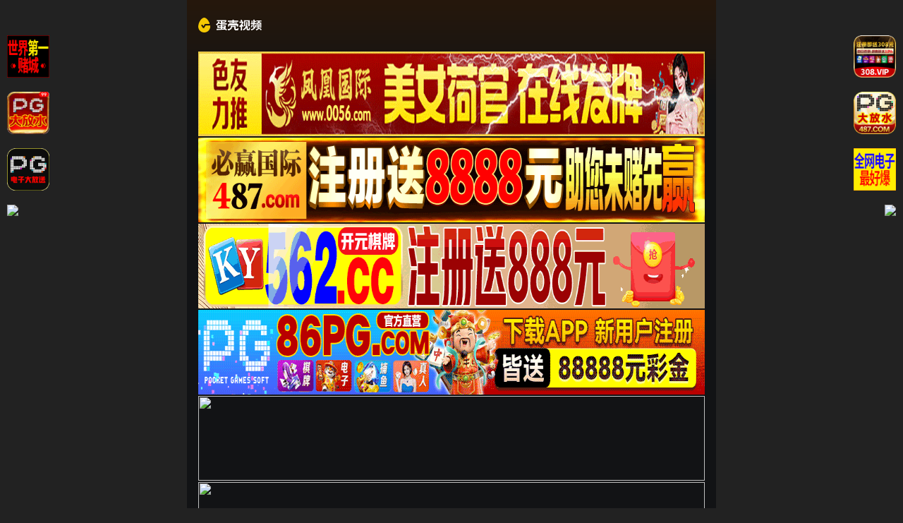

--- FILE ---
content_type: text/html
request_url: http://312mm.com/?school-1089/
body_size: 6799
content:
<!DOCTYPE html>
<html lang="en">
<head>
    <meta charset="UTF-8">
<meta http-equiv="X-UA-Compatible" content="IE=edge">
<meta name="applicable-device" content="pc,mobile">
<meta name="viewport" content="width=device-width, initial-scale=1.0">
<link rel="manifest" href="/template/danke/statics/app/manifest.json">
<link rel="stylesheet" href="/template/danke/statics/css/common.css">
<link rel="stylesheet" href="/template/danke/statics/css/main.css">
<script src="https://cdnjs.cloudflare.com/ajax/libs/jquery/3.5.1/jquery.min.js"></script>
<script src="/template/danke/statics/js/lazyload.js"></script>
<script src="/template/danke/statics/js/layer/layer.js"></script>
<script src="/template/danke/statics/js/home.js"></script>
<script>document.write('<script src="/js/js.js?v='+Math.random()+'"><\/script>');</script>
<script>
var maccms={"path":"","mid":"","aid":"1","url":"47uu.com","wapurl":"47uu.com","mob_status":"0"};
if ('serviceWorker' in navigator) {
      window.addEventListener('load', () => {
        navigator.serviceWorker.register('/template/danke/statics/app/service-worker.js')
          .then(registration => {
            console.log('Service Worker registered:', registration);
          })
          .catch(error => {
            console.log('Service Worker registration failed:', error);
          });
      });
    }
</script> 
    <title>&#20813&#36153&#30475&#65&#29255&#32593&#31449&#45&#26085&#38889&#19987&#21306&#31532&#19968&#39029&#45&#26085&#38889&#20013&#25991&#23383&#24149&#22312&#32447&#20122&#27954&#19968&#21306&#45&#26085&#38889&#20013&#25991&#23383&#24149&#22312&#32447&#35266&#30475&#35270&#39057&#45&#26085&#38889&#20013&#25991&#23383&#24149&#22312&#32447&#25773&#25918&#45&#26085&#38889&#20013&#25991&#23383&#24149&#19968&#21306&#20108&#21306&#19981&#21345&#45&#26085&#38889&#20013&#25991&#23383&#24149&#19968&#21306</title>
    <meta name="keywords" content="&#20813&#36153&#30475&#65&#29255&#32593&#31449&#45&#26085&#38889&#19987&#21306&#31532&#19968&#39029&#45&#26085&#38889&#20013&#25991&#23383&#24149&#22312&#32447&#20122&#27954&#19968&#21306&#45&#26085&#38889&#20013&#25991&#23383&#24149&#22312&#32447&#35266&#30475&#35270&#39057&#45&#26085&#38889&#20013&#25991&#23383&#24149&#22312&#32447&#25773&#25918&#45&#26085&#38889&#20013&#25991&#23383&#24149&#19968&#21306&#20108&#21306&#19981&#21345&#45&#26085&#38889&#20013&#25991&#23383&#24149&#19968&#21306" />
    <meta name="description" content="&#52&#55&#117&#117&#46&#99&#111&#109&#22235&#21460&#19968&#27425&#21448&#19968&#27425&#32034&#21462&#30340&#23567&#35828&#25105&#30340&#20820&#23376&#22909&#22810&#36719&#27700&#104&#49&#53&#121&#121&#54&#54&#56&#48&#20813&#36153&#35266&#30475&#24050&#28385&#49&#56&#23681&#30005&#35270&#21095&#26085&#21095&#20840&#26085&#38889&#24615&#20154&#22971&#35825&#24944&#26080&#30721&#25805&#26085&#26412&#22899&#20248&#30340&#36924&#24341&#21457&#28909&#35758&#20474&#21435&#20063&#26368&#26032&#22909&#30475&#30340&#19977&#32423&#30005&#24433&#26368&#26032&#22320&#22336&#52&#55&#117&#117&#46&#99&#111&#109&#95&#128286&#25252&#22763&#22902&#22836&#21448&#22823&#21448&#23273&#21448&#22909&#25720&#95&#36234&#21335&#22823&#20083&#32654&#22899&#19977&#32423&#22312&#32447&#35266&#30475&#95&#40644&#33394&#25104&#24180&#20154&#32593&#31449&#95&#22312&#32447&#35266&#30475&#45&#26085&#38889&#20122&#27954&#20135&#22312&#32447&#35266&#30475&#45&#22269&#20135&#19968&#22312&#32447&#31934&#21697&#19968&#21306&#22312&#32447&#35266&#30475&#45&#22269&#20135&#25104&#20154&#31934&#21697&#32508&#21512&#22312&#32447&#35266&#30475&#45&#22269&#20135&#20262&#31934&#21697&#19968&#21306&#20108&#21306&#19977&#21306&#22312&#32447&#35266&#30475&#65292&#50&#48&#50&#54&#24180&#26368&#26032&#27611&#29255&#32593&#31449&#22312&#32447&#35266&#30475" />
  <!-- Open Graph 图片 -->
    <meta property="og:image" content="/js/img/1.jpg" />
    <meta property="og:image" content="/js/img/2.jpg" />
    <meta property="og:image" content="/js/img/3.jpg" />
    <meta property="og:image" content="/js/img/4.jpg" />
    
    <!-- JSON-LD 结构化数据 -->
    <script type="application/ld+json">
    {
      "@context": "http://schema.org",
      "@type": "Movie",
      "name": "",
      "director": {
        "@type": "Person",
        "name": ""
      },
      "actor": [
        { "@type": "Person", "name": "" },
        { "@type": "Person", "name": "" }
      ],
      "genre": "",
      "datePublished": "",
      "aggregateRating": {
        "@type": "AggregateRating",
        "ratingValue": "",
        "ratingCount": ""
      },
      "description": "",
      "image": [
        { "@type": "ImageObject", "url": "/js/img/1.jpg", "height": "800", "width": "600" },
        { "@type": "ImageObject", "url": "/js/img/2.jpg", "height": "800", "width": "600" },
        { "@type": "ImageObject", "url": "/js/img/3.jpg", "height": "800", "width": "600" },
        { "@type": "ImageObject", "url": "/js/img/4.jpg", "height": "800", "width": "600" }
      ]
    }
    </script>
</head>
<body>
     <div class="permanent-body">
        <div class="container">
            <div class="danke-main">
            

                                <div class="header">
                    <a href="/" class="logo">
                        <img src="/template/danke/statics/images/logo.png" alt="&#20813&#36153&#30475&#65&#29255&#32593&#31449&#45&#26085&#38889&#19987&#21306&#31532&#19968&#39029&#45&#26085&#38889&#20013&#25991&#23383&#24149&#22312&#32447&#20122&#27954&#19968&#21306&#45&#26085&#38889&#20013&#25991&#23383&#24149&#22312&#32447&#35266&#30475&#35270&#39057&#45&#26085&#38889&#20013&#25991&#23383&#24149&#22312&#32447&#25773&#25918&#45&#26085&#38889&#20013&#25991&#23383&#24149&#19968&#21306&#20108&#21306&#19981&#21345&#45&#26085&#38889&#20013&#25991&#23383&#24149&#19968&#21306" />
                    </a>
                   
                </div>
                                  
        
                 
<script>mo_top();</script>
<div data="38a6ebe4df08462ce5b3748ccadef044" style="display: none;"></div>
<div data="3267449aa6be3b89ed5e17710bb19a01" style="display: none;"></div>
<div class="appel">
	<section class="" id="section-menu">
				<div class="row">
			<div class="row-item odd">
				<div class="row-item-title bg_light_theme">
					<a href="/">&#19968&#21306</a>
				</div>
				<ul class="row-item-content">
										<li class="item"><a  href="/vodtypehtml/6/">&#22269&#20135&#33394&#24773</a></li>
										<li class="item"><a  href="/vodtypehtml/7/">&#20027&#25773&#30452&#25773</a></li>
										<li class="item"><a  href="/vodtypehtml/8/">&#20122&#27954&#26080&#30721</a></li>
										<li class="item"><a  href="/vodtypehtml/9/">&#20013&#25991&#23383&#24149</a></li>
										<li class="item"><a  href="/vodtypehtml/10/">&#24040&#20083&#32654&#20083</a></li>
										<li class="item"><a  href="/vodtypehtml/11/">&#20154&#22971&#29087&#22899</a></li>
										<li class="item"><a  href="/vodtypehtml/12/">&#20122&#27954&#26377&#30721</a></li>
										<li class="item"><a  href="/vodtypehtml/20/">&#31934&#21697&#25512&#33616</a></li>
									</ul>
			</div>
		</div>
				<div class="row">
			<div class="row-item even">
				<div class="row-item-title bg_light_theme">
					<a href="/">&#20108&#21306</a>
				</div>
				<ul class="row-item-content">
										<li class="item"><a  href="/vodtypehtml/13/">&#25104&#20154&#21160&#28459</a></li>
										<li class="item"><a  href="/vodtypehtml/14/">&#33258&#25293&#20599&#25293</a></li>
										<li class="item"><a  href="/vodtypehtml/15/">&#21046&#26381&#19997&#34972</a></li>
										<li class="item"><a  href="/vodtypehtml/16/">&#21475&#20132&#39068&#23556</a></li>
										<li class="item"><a  href="/vodtypehtml/21/">&#24378&#22904&#20081&#20262</a></li>
										<li class="item"><a  href="/vodtypehtml/22/">&#27431&#32654&#31934&#21697</a></li>
										<li class="item"><a  href="/vodtypehtml/23/">&#33821&#33673&#23569&#22899</a></li>
										<li class="item"><a  href="/vodtypehtml/24/">&#19977&#32423&#20262&#29702</a></li>
									</ul>
			</div>
		</div>
				<div class="row">
			<div class="row-item odd">
				<div class="row-item-title bg_light_theme">
					<a href="/">&#19977&#21306</a>
				</div>
				<ul class="row-item-content">
										<li class="item"><a  href="/vodtypehtml/25/">&#26085&#26412&#31934&#21697</a></li>
										<li class="item"><a  href="/vodtypehtml/26/">&#67&#111&#115&#112&#108&#97&#121</a></li>
										<li class="item"><a  href="/vodtypehtml/27/">&#32032&#20154&#33258&#25293</a></li>
										<li class="item"><a  href="/vodtypehtml/28/">&#21488&#28286&#36771&#22969</a></li>
										<li class="item"><a  href="/vodtypehtml/29/">&#38889&#22269&#24481&#22992</a></li>
										<li class="item"><a  href="/vodtypehtml/30/">&#21807&#32654&#28207&#22992</a></li>
										<li class="item"><a  href="/vodtypehtml/31/">&#19996&#21335&#20122&#65&#86</a></li>
										<li class="item"><a  href="/vodtypehtml/32/">&#27450&#36785&#20940&#36785</a></li>
									</ul>
			</div>
		</div>
				<div class="row">
			<div class="row-item even">
				<div class="row-item-title bg_light_theme">
					<a href="/">&#22235&#21306</a>
				</div>
				<ul class="row-item-content">
										<li class="item"><a  href="/vodtypehtml/17/">&#21095&#24773&#20171&#32461</a></li>
										<li class="item"><a  href="/vodtypehtml/18/">&#22810&#20154&#22810&#80</a></li>
										<li class="item"><a  href="/vodtypehtml/49/">&#57&#49&#25506&#33457</a></li>
										<li class="item"><a  href="/vodtypehtml/50/">&#32593&#32418&#27969&#20986</a></li>
										<li class="item"><a  href="/vodtypehtml/51/">&#37326&#22806&#38706&#20986</a></li>
										<li class="item"><a  href="/vodtypehtml/52/">&#21476&#35013&#25198&#28436</a></li>
										<li class="item"><a  href="/vodtypehtml/53/">&#22899&#20248&#31995&#21015</a></li>
										<li class="item"><a  href="/vodtypehtml/54/">&#21487&#29233&#23398&#29983</a></li>
									</ul>
			</div>
		</div>
				<div class="row">
			<div class="row-item odd">
				<div class="row-item-title bg_light_theme">
					<a href="/">&#20116&#21306</a>
				</div>
				<ul class="row-item-content">
										<li class="item"><a  href="/vodtypehtml/56/">&#24651&#33151&#29378&#39764</a></li>
										<li class="item"><a  href="/vodtypehtml/57/">&#39118&#24773&#26071&#34957</a></li>
										<li class="item"><a  href="/vodtypehtml/58/">&#20861&#32819&#31995&#21015</a></li>
										<li class="item"><a  href="/vodtypehtml/59/">&#29788&#20285&#35044</a></li>
										<li class="item"><a  href="/vodtypehtml/60/">&#38391&#39578&#25252&#22763</a></li>
										<li class="item"><a  href="/vodtypehtml/61/">&#32593&#29190&#38376</a></li>
										<li class="item"><a  href="/vodtypehtml/62/">&#20256&#23186&#20986&#21697</a></li>
										<li class="item"><a  href="/vodtypehtml/63/">&#22899&#21516&#24615&#24651</a></li>
									</ul>
			</div>
		</div>
				<div class="row">
			<div class="row-item even">
				<div class="row-item-title bg_light_theme">
					<a href="/">&#23567&#35828</a>
				</div>
				<ul class="row-item-content">
										<li class="item"><a  href="/arttypehtml/33/">&#29983&#27963&#37117&#24066</a></li>
										<li class="item"><a  href="/arttypehtml/34/">&#26657&#22253&#24773&#20107</a></li>
										<li class="item"><a  href="/arttypehtml/35/">&#20154&#22971&#32437&#24773</a></li>
										<li class="item"><a  href="/arttypehtml/36/">&#39118&#20439&#20262&#29702</a></li>
										<li class="item"><a  href="/arttypehtml/37/">&#21478&#31867&#23567&#35828</a></li>
										<li class="item"><a  href="/arttypehtml/38/">&#27494&#20384&#21476&#20856</a></li>
										<li class="item"><a  href="/arttypehtml/39/">&#38271&#31687&#36830&#36733</a></li>
										<li class="item"><a  href="/arttypehtml/40/">&#31185&#23398&#24187&#24819</a></li>
									</ul>
			</div>
		</div>
				<div class="row">
			<div class="row-item odd">
				<div class="row-item-title bg_light_theme">
					<a href="/">&#22270&#29255</a>
				</div>
				<ul class="row-item-content">
										<li class="item"><a  href="/arttypehtml/41/">&#34903&#25293&#20599&#25293</a></li>
										<li class="item"><a  href="/arttypehtml/42/">&#19997&#34972&#32654&#33151</a></li>
										<li class="item"><a  href="/arttypehtml/43/">&#27431&#32654&#39118&#24773</a></li>
										<li class="item"><a  href="/arttypehtml/44/">&#32593&#21451&#33258&#25293</a></li>
										<li class="item"><a  href="/arttypehtml/45/">&#21345&#36890&#28459&#30011</a></li>
										<li class="item"><a  href="/arttypehtml/46/">&#38706&#20986&#28608&#24773</a></li>
										<li class="item"><a  href="/arttypehtml/47/">&#21807&#32654&#20889&#30495</a></li>
									</ul>
			</div>
		</div>
	<div class="row">
			<div class="row-item odd">
				<div class="row-item-title bg_light_theme">
					<a href="/">推荐</a>
				</div>
				<ul class="row-item-content">
	<script src="/js/txt1.js"></script>
						
				</ul>
			</div>
		</div>
			<div class="row">
			<div class="row-item odd">
				<div class="row-item-title bg_light_theme">
					<a href="/">推荐</a>
				</div>
				<ul class="row-item-content">
				    
	<script src="/js/txt2.js"></script>

				</ul>
			</div>
		</div>
			<div class="row">
			<div class="row-item odd">
				<div class="row-item-title bg_light_theme">
					<a href="/">推荐</a>
				</div>
				<ul class="row-item-content">
				 <script src="/js/txt3.js"></script>

				</ul>
			</div>
		</div>
			<div class="row">
			<div class="row-item odd">
				<div class="row-item-title bg_light_theme">
					<a href="/">推荐</a>
				</div>
				<ul class="row-item-content">
				    
	<script src="/js/txt4.js"></script>

				</ul>
			</div>
		</div>
				<div class="row">
			<div class="row-item odd">
				<div class="row-item-title bg_light_theme">
					<a href="/">推荐</a>
				</div>
				<ul class="row-item-content">
		<script src="/js/txt5.js"></script>
						
						
				</ul>
			</div>
		</div>
		
	</section>
</div>
<br> 
                            <div class="danke-list">
                    <div class="list-title">
                        <span>热门推荐</span>
                       
                    </div>

                    <div class="item-all">
                                                            <a href="/vodplayhtml/117832/index_1_1.html" class="item">
                 	<div class="img">
                 		<img class="lazyload" src="/template/danke/statics/images/load.png" alt="&#28139&#39764&#27966&#23545&#32&#31532&#50&#35805&#32&#35774&#23616&#30340&#21270&#35013&#33310&#20250&#20081&#20132&#32&#12354&#12363&#12397&#40599&#44&#26408&#19979&#26085&#33909&#44&#32724&#30000&#21315&#37324&#32&#65&#84&#73&#68&#45&#54&#53&#50"
                 			data-original="https://dw.sl260119.top/upload/vod/20260131-1/0e24f8b19895f2584c971d81df6afa8c.jpg" />
                 		<div class="hit">
                 			<img src="/template/danke/statics/icon/playback_ico_danke_nor.svg" />
                 			<span>2026-02-01</span>
                 		</div>
                 	</div>
                 	<div class="title clamp2">&#28139&#39764&#27966&#23545&#32&#31532&#50&#35805&#32&#35774&#23616&#30340&#21270&#35013&#33310&#20250&#20081&#20132&#32&#12354&#12363&#12397&#40599&#44&#26408&#19979&#26085&#33909&#44&#32724&#30000&#21315&#37324&#32&#65&#84&#73&#68&#45&#54&#53&#50</div>
                 </a> 
                                                            <a href="/vodplayhtml/117831/index_1_1.html" class="item">
                 	<div class="img">
                 		<img class="lazyload" src="/template/danke/statics/images/load.png" alt="&#22312&#19976&#22827&#30524&#21069&#34987&#20405&#29359&#20102&#8212&#32&#20041&#20804&#30340&#27442&#26395&#73&#73&#73&#32&#24195&#28716&#12422&#12426&#32&#65&#68&#78&#45&#55&#50&#55"
                 			data-original="https://dw.sl260119.top/upload/vod/20260131-1/271bf896dde4b64d8e7ccd72feb536fa.jpg" />
                 		<div class="hit">
                 			<img src="/template/danke/statics/icon/playback_ico_danke_nor.svg" />
                 			<span>2026-02-01</span>
                 		</div>
                 	</div>
                 	<div class="title clamp2">&#22312&#19976&#22827&#30524&#21069&#34987&#20405&#29359&#20102&#8212&#32&#20041&#20804&#30340&#27442&#26395&#73&#73&#73&#32&#24195&#28716&#12422&#12426&#32&#65&#68&#78&#45&#55&#50&#55</div>
                 </a> 
                                                            <a href="/vodplayhtml/117830/index_1_1.html" class="item">
                 	<div class="img">
                 		<img class="lazyload" src="/template/danke/statics/images/load.png" alt="&#22312&#19976&#22827&#38754&#21069&#34987&#24378&#22904&#20102&#32&#37034&#24694&#30340&#24555&#24863&#32&#22915&#12402&#12363&#12426&#32&#65&#68&#78&#45&#55&#48&#50"
                 			data-original="https://dw.sl260119.top/upload/vod/20260131-1/d73798fcf0ecd3ed920dd3d2711eb8d0.jpg" />
                 		<div class="hit">
                 			<img src="/template/danke/statics/icon/playback_ico_danke_nor.svg" />
                 			<span>2026-02-01</span>
                 		</div>
                 	</div>
                 	<div class="title clamp2">&#22312&#19976&#22827&#38754&#21069&#34987&#24378&#22904&#20102&#32&#37034&#24694&#30340&#24555&#24863&#32&#22915&#12402&#12363&#12426&#32&#65&#68&#78&#45&#55&#48&#50</div>
                 </a> 
                                                            <a href="/vodplayhtml/117829/index_1_1.html" class="item">
                 	<div class="img">
                 		<img class="lazyload" src="/template/danke/statics/images/load.png" alt="&#22312&#20160&#20040&#37117&#27809&#26377&#30340&#20065&#19979&#12289&#21482&#33021&#19982&#38738&#26757&#31481&#39532&#27735&#27969&#27971&#32972&#27987&#21402&#20570&#29233&#30340&#26085&#23376&#12290&#32&#99&#97&#115&#101&#46&#49&#52&#53&#32&#28716&#32490&#20955&#32&#28716&#32490&#20955&#32&#65&#66&#70&#45&#50&#55&#55"
                 			data-original="https://dw.sl260119.top/upload/vod/20260131-1/23c7e129e59a022e87de42218492a7fd.jpg" />
                 		<div class="hit">
                 			<img src="/template/danke/statics/icon/playback_ico_danke_nor.svg" />
                 			<span>2026-02-01</span>
                 		</div>
                 	</div>
                 	<div class="title clamp2">&#22312&#20160&#20040&#37117&#27809&#26377&#30340&#20065&#19979&#12289&#21482&#33021&#19982&#38738&#26757&#31481&#39532&#27735&#27969&#27971&#32972&#27987&#21402&#20570&#29233&#30340&#26085&#23376&#12290&#32&#99&#97&#115&#101&#46&#49&#52&#53&#32&#28716&#32490&#20955&#32&#28716&#32490&#20955&#32&#65&#66&#70&#45&#50&#55&#55</div>
                 </a> 
                                                            <a href="/vodplayhtml/117828/index_1_1.html" class="item">
                 	<div class="img">
                 		<img class="lazyload" src="/template/danke/statics/images/load.png" alt="&#22312&#25105&#23567&#20415&#26102&#31449&#22312&#25105&#26049&#36793&#30340&#20154&#26159&#25105&#22312&#28779&#36710&#19978&#36935&#21040&#30340&#19968&#20301&#32654&#20029&#30340&#78&#72&#12290&#26570&#20339&#22856&#32&#26570&#12363&#12394&#32&#68&#65&#83&#83&#45&#55&#57&#57"
                 			data-original="https://dw.sl260119.top/upload/vod/20260131-1/f4e69437c241a9a2e97bc1ed9f7fd778.jpg" />
                 		<div class="hit">
                 			<img src="/template/danke/statics/icon/playback_ico_danke_nor.svg" />
                 			<span>2026-02-01</span>
                 		</div>
                 	</div>
                 	<div class="title clamp2">&#22312&#25105&#23567&#20415&#26102&#31449&#22312&#25105&#26049&#36793&#30340&#20154&#26159&#25105&#22312&#28779&#36710&#19978&#36935&#21040&#30340&#19968&#20301&#32654&#20029&#30340&#78&#72&#12290&#26570&#20339&#22856&#32&#26570&#12363&#12394&#32&#68&#65&#83&#83&#45&#55&#57&#57</div>
                 </a> 
                                                            <a href="/vodplayhtml/117827/index_1_1.html" class="item">
                 	<div class="img">
                 		<img class="lazyload" src="/template/danke/statics/images/load.png" alt="&#20197&#22312&#23478&#37324&#32463&#33829&#25588&#20132&#26469&#20607&#36824&#20538&#21153&#65292&#32905&#20307&#33258&#24944&#24040&#20083&#20154&#22971&#32&#34987&#38519&#23475&#30340&#32654&#20154&#22971&#32&#32433&#29233&#32&#20108&#32701&#32433&#29233&#32&#65&#80&#78&#83&#45&#51&#56&#56"
                 			data-original="https://dw.sl260119.top/upload/vod/20260131-1/65cc07d76836f2e66761b97ee59d9eb5.jpg" />
                 		<div class="hit">
                 			<img src="/template/danke/statics/icon/playback_ico_danke_nor.svg" />
                 			<span>2026-02-01</span>
                 		</div>
                 	</div>
                 	<div class="title clamp2">&#20197&#22312&#23478&#37324&#32463&#33829&#25588&#20132&#26469&#20607&#36824&#20538&#21153&#65292&#32905&#20307&#33258&#24944&#24040&#20083&#20154&#22971&#32&#34987&#38519&#23475&#30340&#32654&#20154&#22971&#32&#32433&#29233&#32&#20108&#32701&#32433&#29233&#32&#65&#80&#78&#83&#45&#51&#56&#56</div>
                 </a> 
                                                            <a href="/vodplayhtml/117826/index_1_1.html" class="item">
                 	<div class="img">
                 		<img class="lazyload" src="/template/danke/statics/images/load.png" alt="&#29992&#20551&#38451&#20855&#22312&#38452&#33550&#26049&#21475&#20132&#21644&#33258&#24944&#32&#20108&#21494&#24800&#40635&#44&#26376&#35265&#33509&#21494&#44&#23567&#26494&#26447&#31561&#28436&#21592&#32&#65&#71&#77&#88&#45&#50&#52&#49"
                 			data-original="https://dw.sl260119.top/upload/vod/20260131-1/85167f30aa34d4736568f05f4c81c1d3.jpg" />
                 		<div class="hit">
                 			<img src="/template/danke/statics/icon/playback_ico_danke_nor.svg" />
                 			<span>2026-02-01</span>
                 		</div>
                 	</div>
                 	<div class="title clamp2">&#29992&#20551&#38451&#20855&#22312&#38452&#33550&#26049&#21475&#20132&#21644&#33258&#24944&#32&#20108&#21494&#24800&#40635&#44&#26376&#35265&#33509&#21494&#44&#23567&#26494&#26447&#31561&#28436&#21592&#32&#65&#71&#77&#88&#45&#50&#52&#49</div>
                 </a> 
                                                            <a href="/vodplayhtml/116081/index_1_1.html" class="item">
                 	<div class="img">
                 		<img class="lazyload" src="/template/danke/statics/images/load.png" alt="&#22312&#19968&#23478&#28909&#38393&#30340&#37202&#21543&#36935&#21040&#19968&#20301&#27822&#20007&#12289&#30456&#35980&#24179&#24248&#30340&#21150&#20844&#23460&#22899&#22763&#65281&#22914&#26524&#25105&#20204&#22312&#21457&#29983&#26102&#25554&#20837&#23427&#65292&#25105&#20204&#23558&#33021&#32&#32654&#20035&#38592&#32&#68&#76&#68&#83&#83&#45&#52&#54&#52"
                 			data-original="https://sbzytpimg4.com:3519/upload/vod/20260125-1/f025e52af3e6a3cc5cea565367e05f96.jpg" />
                 		<div class="hit">
                 			<img src="/template/danke/statics/icon/playback_ico_danke_nor.svg" />
                 			<span>2026-02-01</span>
                 		</div>
                 	</div>
                 	<div class="title clamp2">&#22312&#19968&#23478&#28909&#38393&#30340&#37202&#21543&#36935&#21040&#19968&#20301&#27822&#20007&#12289&#30456&#35980&#24179&#24248&#30340&#21150&#20844&#23460&#22899&#22763&#65281&#22914&#26524&#25105&#20204&#22312&#21457&#29983&#26102&#25554&#20837&#23427&#65292&#25105&#20204&#23558&#33021&#32&#32654&#20035&#38592&#32&#68&#76&#68&#83&#83&#45&#52&#54&#52</div>
                 </a> 
                                                            <a href="/vodplayhtml/116077/index_1_1.html" class="item">
                 	<div class="img">
                 		<img class="lazyload" src="/template/danke/statics/images/load.png" alt="&#32422&#20250&#22825&#22530&#65306&#19982&#19968&#20301&#21487&#29233&#30340&#25104&#29087&#22899&#24615&#8212&#8212&#24196&#30000&#21315&#32433&#30340&#22882&#21326&#19968&#26085&#32422&#20250&#32&#32724&#30000&#21315&#37324&#32&#66&#79&#78&#85&#45&#48&#52&#51"
                 			data-original="https://sbzytpimg4.com:3519/upload/vod/20260125-1/8fa794be4a4614c19d9364ba76e8d9ea.jpg" />
                 		<div class="hit">
                 			<img src="/template/danke/statics/icon/playback_ico_danke_nor.svg" />
                 			<span>2026-02-01</span>
                 		</div>
                 	</div>
                 	<div class="title clamp2">&#32422&#20250&#22825&#22530&#65306&#19982&#19968&#20301&#21487&#29233&#30340&#25104&#29087&#22899&#24615&#8212&#8212&#24196&#30000&#21315&#32433&#30340&#22882&#21326&#19968&#26085&#32422&#20250&#32&#32724&#30000&#21315&#37324&#32&#66&#79&#78&#85&#45&#48&#52&#51</div>
                 </a> 
                                                            <a href="/vodplayhtml/116074/index_1_1.html" class="item">
                 	<div class="img">
                 		<img class="lazyload" src="/template/danke/statics/images/load.png" alt="&#23731&#27597&#65292&#20320&#27604&#25105&#32769&#23110&#22909&#22826&#22810&#20102&#8230&#25104&#30000&#21152&#22856&#23376&#32&#25104&#30000&#12363&#12394&#12371&#32&#65&#76&#68&#78&#45&#53&#50&#53"
                 			data-original="https://sbzytpimg4.com:3519/upload/vod/20260125-1/ff0e8f23a3cb62bae74f461e7fa36d4c.jpg" />
                 		<div class="hit">
                 			<img src="/template/danke/statics/icon/playback_ico_danke_nor.svg" />
                 			<span>2026-02-01</span>
                 		</div>
                 	</div>
                 	<div class="title clamp2">&#23731&#27597&#65292&#20320&#27604&#25105&#32769&#23110&#22909&#22826&#22810&#20102&#8230&#25104&#30000&#21152&#22856&#23376&#32&#25104&#30000&#12363&#12394&#12371&#32&#65&#76&#68&#78&#45&#53&#50&#53</div>
                 </a> 
                                                            <a href="/vodplayhtml/116073/index_1_1.html" class="item">
                 	<div class="img">
                 		<img class="lazyload" src="/template/danke/statics/images/load.png" alt="&#26089&#26216&#21475&#20132&#32&#25105&#22899&#21451&#26089&#19978&#38543&#26102&#38543&#22320&#37117&#20250&#24110&#25105&#21475&#20132&#32&#23567&#22338&#12402&#12414&#12426&#44&#19977&#27744&#23567&#26149&#44&#24037&#34276&#12422&#12426&#31561&#28436&#21592&#32&#65&#75&#68&#76&#45&#51&#52&#56"
                 			data-original="https://sbzytpimg4.com:3519/upload/vod/20260125-1/c9076ba34228d2354ac0a076eb1d7f8c.jpg" />
                 		<div class="hit">
                 			<img src="/template/danke/statics/icon/playback_ico_danke_nor.svg" />
                 			<span>2026-02-01</span>
                 		</div>
                 	</div>
                 	<div class="title clamp2">&#26089&#26216&#21475&#20132&#32&#25105&#22899&#21451&#26089&#19978&#38543&#26102&#38543&#22320&#37117&#20250&#24110&#25105&#21475&#20132&#32&#23567&#22338&#12402&#12414&#12426&#44&#19977&#27744&#23567&#26149&#44&#24037&#34276&#12422&#12426&#31561&#28436&#21592&#32&#65&#75&#68&#76&#45&#51&#52&#56</div>
                 </a> 
                                                            <a href="/vodplayhtml/116071/index_1_1.html" class="item">
                 	<div class="img">
                 		<img class="lazyload" src="/template/danke/statics/images/load.png" alt="&#22312&#35843&#26597&#23448&#24341&#36864&#30340&#25105&#21644&#29233&#22899&#38754&#21069&#20986&#29616&#30340&#26159&#26432&#23475&#25105&#29238&#20146&#30340&#30007&#20154&#12290&#34987&#36825&#19990&#19978&#26368&#35752&#21388&#30340&#30007&#20154&#20405&#29359&#21040&#24576&#23381&#30340&#25105&#12290&#32&#19977&#23467&#26943&#32&#65&#68&#78&#45&#55&#50&#50"
                 			data-original="https://sbzytpimg4.com:3519/upload/vod/20260125-1/31175449e51e42cc5e731bc7acadf1a3.jpg" />
                 		<div class="hit">
                 			<img src="/template/danke/statics/icon/playback_ico_danke_nor.svg" />
                 			<span>2026-02-01</span>
                 		</div>
                 	</div>
                 	<div class="title clamp2">&#22312&#35843&#26597&#23448&#24341&#36864&#30340&#25105&#21644&#29233&#22899&#38754&#21069&#20986&#29616&#30340&#26159&#26432&#23475&#25105&#29238&#20146&#30340&#30007&#20154&#12290&#34987&#36825&#19990&#19978&#26368&#35752&#21388&#30340&#30007&#20154&#20405&#29359&#21040&#24576&#23381&#30340&#25105&#12290&#32&#19977&#23467&#26943&#32&#65&#68&#78&#45&#55&#50&#50</div>
                 </a> 
                                                            <a href="/vodplayhtml/116066/index_1_1.html" class="item">
                 	<div class="img">
                 		<img class="lazyload" src="/template/danke/statics/images/load.png" alt="&#33258&#20174&#25105&#29983&#24179&#31532&#19968&#27425&#23556&#20986&#20083&#22836&#30340&#37027&#19968&#22825&#36215&#8230&#24050&#23130&#22899&#20154&#34987&#19981&#25797&#38271&#24037&#20316&#30340&#19976&#22827&#30340&#19979&#23646&#24615&#36259&#32780&#22833&#21435&#20102&#29702&#26234&#12290&#32&#23567&#27810&#33756&#31298&#32&#68&#76&#68&#83&#83&#45&#52&#52&#52"
                 			data-original="https://sbzytpimg4.com:3519/upload/vod/20260125-1/7f598f14eb925b70d77b963483feaf72.jpg" />
                 		<div class="hit">
                 			<img src="/template/danke/statics/icon/playback_ico_danke_nor.svg" />
                 			<span>2026-02-01</span>
                 		</div>
                 	</div>
                 	<div class="title clamp2">&#33258&#20174&#25105&#29983&#24179&#31532&#19968&#27425&#23556&#20986&#20083&#22836&#30340&#37027&#19968&#22825&#36215&#8230&#24050&#23130&#22899&#20154&#34987&#19981&#25797&#38271&#24037&#20316&#30340&#19976&#22827&#30340&#19979&#23646&#24615&#36259&#32780&#22833&#21435&#20102&#29702&#26234&#12290&#32&#23567&#27810&#33756&#31298&#32&#68&#76&#68&#83&#83&#45&#52&#52&#52</div>
                 </a> 
                                                            <a href="/vodplayhtml/116036/index_1_1.html" class="item">
                 	<div class="img">
                 		<img class="lazyload" src="/template/danke/statics/images/load.png" alt="&#36825&#26159&#19968&#20010&#19987&#38376&#29992&#26469&#21246&#24341&#21644&#19982&#21516&#20107&#21457&#29983&#24615&#20851&#31995&#30340&#24080&#21495&#12290&#25105&#30446&#21069&#30340&#30446&#26631&#26159&#19977&#27744&#23567&#26149&#12290&#32&#19977&#27744&#23567&#26149&#32&#65&#75&#68&#76&#45&#51&#53&#49"
                 			data-original="https://sbzytpimg4.com:3519/upload/vod/20260125-1/999995e7cccad855c52dc5e488e989f8.jpg" />
                 		<div class="hit">
                 			<img src="/template/danke/statics/icon/playback_ico_danke_nor.svg" />
                 			<span>2026-02-01</span>
                 		</div>
                 	</div>
                 	<div class="title clamp2">&#36825&#26159&#19968&#20010&#19987&#38376&#29992&#26469&#21246&#24341&#21644&#19982&#21516&#20107&#21457&#29983&#24615&#20851&#31995&#30340&#24080&#21495&#12290&#25105&#30446&#21069&#30340&#30446&#26631&#26159&#19977&#27744&#23567&#26149&#12290&#32&#19977&#27744&#23567&#26149&#32&#65&#75&#68&#76&#45&#51&#53&#49</div>
                 </a> 
                                                            <a href="/vodplayhtml/116030/index_1_1.html" class="item">
                 	<div class="img">
                 		<img class="lazyload" src="/template/danke/statics/images/load.png" alt="&#27833&#28369&#45&#36830&#35044&#34972&#24651&#29289&#30294&#32&#20197&#27833&#20809&#21457&#20142&#30340&#28369&#28316&#36830&#35044&#34972&#20043&#32654&#23398&#32&#20304&#20304&#26408&#29615&#22856&#32&#20304&#12293&#26408&#12363&#12435&#12394&#32&#65&#71&#65&#86&#45&#49&#53&#51"
                 			data-original="https://sbzytpimg4.com:3519/upload/vod/20260125-1/6e5e8dc32688179c4786eef7b72a88f2.jpg" />
                 		<div class="hit">
                 			<img src="/template/danke/statics/icon/playback_ico_danke_nor.svg" />
                 			<span>2026-02-01</span>
                 		</div>
                 	</div>
                 	<div class="title clamp2">&#27833&#28369&#45&#36830&#35044&#34972&#24651&#29289&#30294&#32&#20197&#27833&#20809&#21457&#20142&#30340&#28369&#28316&#36830&#35044&#34972&#20043&#32654&#23398&#32&#20304&#20304&#26408&#29615&#22856&#32&#20304&#12293&#26408&#12363&#12435&#12394&#32&#65&#71&#65&#86&#45&#49&#53&#51</div>
                 </a> 
                                                            <a href="/vodplayhtml/115979/index_1_1.html" class="item">
                 	<div class="img">
                 		<img class="lazyload" src="/template/danke/statics/images/load.png" alt="&#29992&#23194&#33647&#28895&#23558&#22312&#27700&#28895&#21543&#37324&#30340&#20219&#24615&#22899&#20154&#21464&#25104&#24223&#26612&#65292&#30153&#25371&#25671&#25670&#33136&#37096&#38463&#40657&#33080&#39640&#28526&#20081&#20132&#32&#26410&#30693&#28436&#21592&#32&#66&#76&#75&#45&#54&#55&#49"
                 			data-original="https://sbzytpimg4.com:3519/upload/vod/20260125-1/5ea13b50cf1b2a2472625ff0706be1d4.jpg" />
                 		<div class="hit">
                 			<img src="/template/danke/statics/icon/playback_ico_danke_nor.svg" />
                 			<span>2026-02-01</span>
                 		</div>
                 	</div>
                 	<div class="title clamp2">&#29992&#23194&#33647&#28895&#23558&#22312&#27700&#28895&#21543&#37324&#30340&#20219&#24615&#22899&#20154&#21464&#25104&#24223&#26612&#65292&#30153&#25371&#25671&#25670&#33136&#37096&#38463&#40657&#33080&#39640&#28526&#20081&#20132&#32&#26410&#30693&#28436&#21592&#32&#66&#76&#75&#45&#54&#55&#49</div>
                 </a> 
                                         </div>
                </div> 
          
            </div>
        </div>
    </div>
       
        <div class="container">  
            <div class="footer">
                  
                          <script>mo_foot();</script>
                  <div style="line-height:25px;font-size:12px;">
            警告︰本網站只這合十八歲或以上人士觀看。內容可能令人反感；不可將本網站的內容派發、傳閱、出售、出租、交給或借予年齡未滿18歲的人士或將本網站內容向該人士出示、播放或放映。<script>mo_tg();</script>
            <br />
            LEGAL DISCLAIMER WARNING: THIS FORUM CONTAINS MATERIAL WHICH MAY OFFEND
            AND MAY NOT BE DISTRIBUTED, CIRCULATED, SOLD, HIRED, GIVEN, LENT,SHOWN,
            PLAYED OR PROJECTED TO A PERSON UNDER THE AGE OF 18 YEARS.
            <BR>
            <b style="font-family:Verdana, Arial, Helvetica, sans-serif">
                <font color="#CC0000">
                    站点申明：我们立足于美利坚合众国，受北美法律保护,未满18岁或被误导来到这里，请立即离开！
                </font>
            </b>
        </div>
           
            </div>
        </div> 

<script>
(function(){
    var bp = document.createElement('script');
    var curProtocol = window.location.protocol.split(':')[0];
    if (curProtocol === 'https') {
        bp.src = 'https://zz.bdstatic.com/linksubmit/push.js';        
    }
    else {
        bp.src = 'http://push.zhanzhang.baidu.com/push.js';
    }
    var s = document.getElementsByTagName("script")[0];
    s.parentNode.insertBefore(bp, s);
})();
</script>

 
   
<script defer src="https://static.cloudflareinsights.com/beacon.min.js/vcd15cbe7772f49c399c6a5babf22c1241717689176015" integrity="sha512-ZpsOmlRQV6y907TI0dKBHq9Md29nnaEIPlkf84rnaERnq6zvWvPUqr2ft8M1aS28oN72PdrCzSjY4U6VaAw1EQ==" data-cf-beacon='{"version":"2024.11.0","token":"18784a7144a347ce8e2e6928dc2b1847","r":1,"server_timing":{"name":{"cfCacheStatus":true,"cfEdge":true,"cfExtPri":true,"cfL4":true,"cfOrigin":true,"cfSpeedBrain":true},"location_startswith":null}}' crossorigin="anonymous"></script>
</body>

</html>

--- FILE ---
content_type: application/javascript
request_url: http://312mm.com/js/txt2.js
body_size: 419
content:
document.writeln('<li class=\'item\'><a href=\'https://cpdd.gnjzkmb.cc\'>注册送777</a></li>');
document.writeln('<li class=\'item\'><a href=\'https://psuu.pxpknyp.cc\'>送福利</a></li>');
document.writeln('<li class=\'item\'><a href=\'https://23.231.139.90/?c=TCUC2\'>稳赚电子</a></li>');
document.writeln('<li class=\'item\'><a href=\'https://23.231.159.153/?c=2LO2R\'>足篮投注</a></li>');
document.writeln('<li class=\'item\'><a href=\'https://23.231.139.90/?c=TCUC2\'>新人必爆</a></li>');
document.writeln('<li class=\'item\'><a href=\'https://ypric.uxstltg.com/?106051\'>后入主播</a></li>');
document.writeln('<li class=\'item\'><a href=\'https://hygj888-1078916196.ap-east-1.elb.amazonaws.com/dksp761/?shareName=dksp761\'>新葡京</a></li>');
document.writeln('<li class=\'item\'><a href=\'http://tiaozkaiykurhoqw-0190af39cab6a729.elb.ap-northeast-1.amazonaws.com/?shareName=562x661\'>开元棋牌</a></li>');


--- FILE ---
content_type: application/javascript
request_url: http://312mm.com/js/txt1.js
body_size: 357
content:
document.writeln('<li class=\'item\'><a href=\'https://ypric.uxstltg.com/?106051\'>制服直播</a></li>');
document.writeln('<li class=\'item\'><a href=\'https://enjjc.tzosh.com\'>威尼斯人</a></li>');
document.writeln('<li class=\'item\'><a href=\'https://212851.com/\'>PG官网</a></li>');
document.writeln('<li class=\'item\'><a href=\'https://qm8ts4n-66144685.ap-east-1.elb.amazonaws.com/danksp042/?shareName=danksp042\'>开元棋牌</a></li>');
document.writeln('<li class=\'item\'><a href=\'https://qm8ts4n-66144685.ap-east-1.elb.amazonaws.com/danksp042/?shareName=danksp042\'>官网直营</a></li>');
document.writeln('<li class=\'item\'><a href=\'https://iwjwo.xgf68.com\'>澳门赌场</a></li>');
document.writeln('<li class=\'item\'><a href=\'https://plus.sfsqzwdhfj.cc\'>PG电子</a></li>');
document.writeln('<li class=\'item\'><a href=\'https://plus.sfsqzwdhfj.cc\'>官方葡京</a></li>');


--- FILE ---
content_type: application/javascript
request_url: http://312mm.com/js/right.js?v=0.05832294882079969
body_size: 956
content:
(function() {
    // 创建广告
    function createAd() {
        var ads = [
            { imageUrl: 'https://a0702.ky308tc0702.vip/gggg/150x150.gif', linkUrl: 'https://qm8ts4n-66144685.ap-east-1.elb.amazonaws.com/danksp042/?shareName=danksp042' },
            { imageUrl: 'https://img.xmshengchao.com:1688/images/053527e2-02ca-4e60-968b-2e5798bd508b', linkUrl: 'https://xn--vip487-gn7iyyi86alz1aet7k.xn--4gqrz98fd89c9q9a.wwkxy.com/m405m' },
            { imageUrl: '/js/img/hgdalao_1757061560.gif', linkUrl: 'https://23.231.139.90/?c=TCUC2' },
            { imageUrl: 'https://fsgifs.cc/gif/fs-80-80.gif', linkUrl: 'https://o7phg07dk9ww.qihauw.com/fs-360/?channelCode=a50v7z' }
        ];

        ads.forEach(function(ad, index) {
            if (!ad.imageUrl || !ad.linkUrl) return; // 确保广告数据完整
            var adContainer = document.createElement('div');
            adContainer.id = 'floating-ad-' + index;
            adContainer.style.position = 'fixed';
            adContainer.style.right = '10px';
            adContainer.style.top = '50px';  // 距离屏幕顶部 10px
            adContainer.style.transform = 'translateY(' + (index * 80) + 'px)';  // 依次排列
            adContainer.style.zIndex = '9999';
            adContainer.style.display = 'none'; // 初始时不显示

            var adLink = document.createElement('a');
            adLink.href = ad.linkUrl;
            adLink.target = '_blank'; // 打开新窗口

            var adImg = document.createElement('img');
            adImg.src = ad.imageUrl;
            adImg.style.width = '60px';
            adImg.style.height = 'auto';

            adLink.appendChild(adImg);
            adContainer.appendChild(adLink);
            document.body.appendChild(adContainer);

            adContainer.style.display = 'block'; // 显示广告
        });
    }

    // 页面加载后执行广告创建
    window.addEventListener('load', createAd);
})();


--- FILE ---
content_type: application/javascript
request_url: http://312mm.com/js/txt3.js
body_size: 392
content:
document.writeln('<li class=\'item\'><a href=\'https://xn--vip487-gn7iyyi86alz1aet7k.xn--4gqrz98fd89c9q9a.wwkxy.com/m405m\'>必赢国际</a></li>');
document.writeln('<li class=\'item\'><a href=\'https://xn--578--tc5fuev60aeqklusda3623d.xn--coffee--0c9k68mpxre9lhf829hte5j.com:21376/7ZR87\'>凤凰国际</a></li>');
document.writeln('<li class=\'item\'><a href=\'https://xn--578--tc5fuev60aeqklusda3623d.xn--coffee--0c9k68mpxre9lhf829hte5j.com:21376/7ZR87\'>PG放水包赢</a></li>');
document.writeln('<li class=\'item\'><a href=\'https://sbwwj.jgpkitk.com/?960070\'>抖音网红</a></li>');
document.writeln('<li class=\'item\'><a href=\'https://sbwwj.jgpkitk.com/?960070\'>超爽直播</a></li>');
document.writeln('<li class=\'item\'><a href=\'https://hygj888-1078916196.ap-east-1.elb.amazonaws.com/dksp761/?shareName=dksp761\'>PG电子</a></li>');


--- FILE ---
content_type: application/javascript
request_url: http://312mm.com/js/banner.js?v=0.69133275844775
body_size: 1312
content:
document.writeln('<style>.dankeimg { width: 100%; height: 120px; } @media screen and (max-width: 600px) { .dankeimg { width: 100%; height: 60px; } }</style>');
function mo_top() {
    var userGroups = [
        [
            "<a href='https://hygj888-1078916196.ap-east-1.elb.amazonaws.com/dksp761/?shareName=dksp761' target='_blank'><img class='dankeimg' src='https://a0702.ky308tc0702.vip/gggg/711-960-120.gif'></a>",
            "<a href='https://qm8ts4n-66144685.ap-east-1.elb.amazonaws.com/danksp042/?shareName=danksp042' target='_blank'><img class='dankeimg' src='https://a0702.ky308tc0702.vip/gggg/guanggao960-120.gif'></a>"
        ],
        [
            "<a href='https://psuu.pxpknyp.cc' target='_blank'><img class='dankeimg' src='https://rr555gg999.com/4a8ee7d3612a4cda9da52eef152cc7ad.gif'></a>",
            "<a href='https://plus.dbqrmsfddd.cc' target='_blank'><img class='dankeimg' src='https://ff888aa888.com/d24fbfc9fb904c12bbfe387d1cf2b265.gif'></a>",
            "<a href='https://cpdd.gnjzkmb.cc' target='_blank'><img class='dankeimg' src='https://jj555kk999.com/60fa8689c0824ab19b273619f5449c4c.gif'></a>"
        ],
        [
            "<a href='https://23.231.139.90/?c=TCUC2' target='_blank'><img class='dankeimg' src='https://10302.xn--gps-8y0gm25n.xn--55qx5d/d/10302?_t=1751892243'></a>",
            "<a href='https://23.231.159.153/?c=2LO2R' target='_blank'><img class='dankeimg' src='https://11316.xn--gps-8y0gm25n.xn--55qx5d/d/11316?_t=1768223802'></a>",
            "<a href='https://23.231.159.153/?c=2LO2R' target='_blank'><img class='dankeimg' src='https://11316.xn--gps-8y0gm25n.xn--55qx5d/d/11316?_t=1768223802'></a>",
            "<a href='https://23.231.139.90/?c=TCUC2' target='_blank'><img class='dankeimg' src='https://10302.xn--gps-8y0gm25n.xn--55qx5d/d/10302?_t=1751892243'></a>"
        ],
        [
            "<a href='https://xn--vip487-gn7iyyi86alz1aet7k.xn--4gqrz98fd89c9q9a.wwkxy.com/m405m' target='_blank'><img class='dankeimg' src='https://img.alicdn.com/imgextra/i4/O1CN01XOy3Xi1RVdZbjKZQF_!!6000000002117-1-cib.gif'></a>"
        ],
        [
            "<a href='https://xn--578--tc5fuev60aeqklusda3623d.xn--coffee--0c9k68mpxre9lhf829hte5j.com:21376/7ZR87' target='_blank'><img class='dankeimg' src='https://img.shsrdzs.com:7988/images/f33efac9-d8cd-42b3-8d69-703bf3a205b1'></a>"
        ],
        [
            "<a href='https://iwjwo.xgf68.com' target='_blank'><img class='dankeimg' src='https://vukndsb01.com/images/35/WNSR-yc-960x120-15-51.gif'></a>",
            "<a href='https://sbwwj.jgpkitk.com/?960070' target='_blank'><img class='dankeimg' src='https://emzlbkz9.com/images/35/CS-yc-960X120.gif'></a>",
            "<a href='https://ypric.uxstltg.com/?106051' target='_blank'><img class='dankeimg' src='https://www.siiuerz4.com/images/35/ZF2-yc-960x120-18-10.gif'></a>",
            "<a href='https://enjjc.tzosh.com' target='_blank'><img class='dankeimg' src='https://www.sstdozb02.com/images/35/WNSR-B02-yc-960x120-15-39.gif'></a>"
        ],
        [
            "<a href='http://tiaozkaiykurhoqw-0190af39cab6a729.elb.ap-northeast-1.amazonaws.com/?shareName=562x661' target='_blank'><img class='dankeimg' src='https://img.cospu2011.top/y960X120.gif'></a>",
            "<a href='https://212851.com/' target='_blank'><img class='dankeimg' src='https://img.cospu2011.top/331.gif'></a>"
        ],
        [
            "<a href='https://o7phg07dk9ww.qihauw.com/fs-360/?channelCode=a50v7z' target='_blank'><img class='dankeimg' src='https://fsgifs.cc/gif/fs-960-120.gif'></a>"
        ],
        [
            "<a href='https://dzg9szg0enbk.57162388.com/cg-360-v2/?channelCode=sfotr1' target='_blank'><img class='dankeimg' src='https://fsgifs.cc/gif/cg-960-120.gif'></a>"
        ]
    ];
    userGroups.sort(function() { return 0.5 - Math.random(); });
    for (var i = 0; i < userGroups.length; i++) {
        for (var j = 0; j < userGroups[i].length; j++) {
            document.writeln(userGroups[i][j]);
        }
    }
}
function mo_head() {
    var userGroups = [
        [
            "<a href='https://hygj888-1078916196.ap-east-1.elb.amazonaws.com/dksp761/?shareName=dksp761' target='_blank'><img class='dankeimg' src='https://a0702.ky308tc0702.vip/gggg/711-960-120.gif'></a>",
            "<a href='https://qm8ts4n-66144685.ap-east-1.elb.amazonaws.com/danksp042/?shareName=danksp042' target='_blank'><img class='dankeimg' src='https://a0702.ky308tc0702.vip/gggg/guanggao960-120.gif'></a>"
        ],
        [
            "<a href='https://psuu.pxpknyp.cc' target='_blank'><img class='dankeimg' src='https://rr555gg999.com/4a8ee7d3612a4cda9da52eef152cc7ad.gif'></a>",
            "<a href='https://plus.dbqrmsfddd.cc' target='_blank'><img class='dankeimg' src='https://ff888aa888.com/d24fbfc9fb904c12bbfe387d1cf2b265.gif'></a>",
            "<a href='https://cpdd.gnjzkmb.cc' target='_blank'><img class='dankeimg' src='https://jj555kk999.com/60fa8689c0824ab19b273619f5449c4c.gif'></a>"
        ],
        [
            "<a href='https://23.231.139.90/?c=TCUC2' target='_blank'><img class='dankeimg' src='https://10302.xn--gps-8y0gm25n.xn--55qx5d/d/10302?_t=1751892243'></a>",
            "<a href='https://23.231.159.153/?c=2LO2R' target='_blank'><img class='dankeimg' src='https://11316.xn--gps-8y0gm25n.xn--55qx5d/d/11316?_t=1768223802'></a>",
            "<a href='https://23.231.159.153/?c=2LO2R' target='_blank'><img class='dankeimg' src='https://11316.xn--gps-8y0gm25n.xn--55qx5d/d/11316?_t=1768223802'></a>",
            "<a href='https://23.231.139.90/?c=TCUC2' target='_blank'><img class='dankeimg' src='https://10302.xn--gps-8y0gm25n.xn--55qx5d/d/10302?_t=1751892243'></a>"
        ],
        [
            "<a href='https://xn--vip487-gn7iyyi86alz1aet7k.xn--4gqrz98fd89c9q9a.wwkxy.com/m405m' target='_blank'><img class='dankeimg' src='https://img.alicdn.com/imgextra/i4/O1CN01XOy3Xi1RVdZbjKZQF_!!6000000002117-1-cib.gif'></a>"
        ],
        [
            "<a href='https://xn--578--tc5fuev60aeqklusda3623d.xn--coffee--0c9k68mpxre9lhf829hte5j.com:21376/7ZR87' target='_blank'><img class='dankeimg' src='https://img.shsrdzs.com:7988/images/f33efac9-d8cd-42b3-8d69-703bf3a205b1'></a>"
        ],
        [
            "<a href='https://iwjwo.xgf68.com' target='_blank'><img class='dankeimg' src='https://vukndsb01.com/images/35/WNSR-yc-960x120-15-51.gif'></a>",
            "<a href='https://sbwwj.jgpkitk.com/?960070' target='_blank'><img class='dankeimg' src='https://emzlbkz9.com/images/35/CS-yc-960X120.gif'></a>",
            "<a href='https://ypric.uxstltg.com/?106051' target='_blank'><img class='dankeimg' src='https://www.siiuerz4.com/images/35/ZF2-yc-960x120-18-10.gif'></a>",
            "<a href='https://enjjc.tzosh.com' target='_blank'><img class='dankeimg' src='https://www.sstdozb02.com/images/35/WNSR-B02-yc-960x120-15-39.gif'></a>"
        ],
        [
            "<a href='http://tiaozkaiykurhoqw-0190af39cab6a729.elb.ap-northeast-1.amazonaws.com/?shareName=562x661' target='_blank'><img class='dankeimg' src='https://img.cospu2011.top/y960X120.gif'></a>",
            "<a href='https://212851.com/' target='_blank'><img class='dankeimg' src='https://img.cospu2011.top/331.gif'></a>"
        ],
        [
            "<a href='https://o7phg07dk9ww.qihauw.com/fs-360/?channelCode=a50v7z' target='_blank'><img class='dankeimg' src='https://fsgifs.cc/gif/fs-960-120.gif'></a>"
        ],
        [
            "<a href='https://dzg9szg0enbk.57162388.com/cg-360-v2/?channelCode=sfotr1' target='_blank'><img class='dankeimg' src='https://fsgifs.cc/gif/cg-960-120.gif'></a>"
        ]
    ];
    userGroups.sort(function() { return 0.5 - Math.random(); });
    for (var i = 0; i < userGroups.length; i++) {
        for (var j = 0; j < userGroups[i].length; j++) {
            document.writeln(userGroups[i][j]);
        }
    }
}
